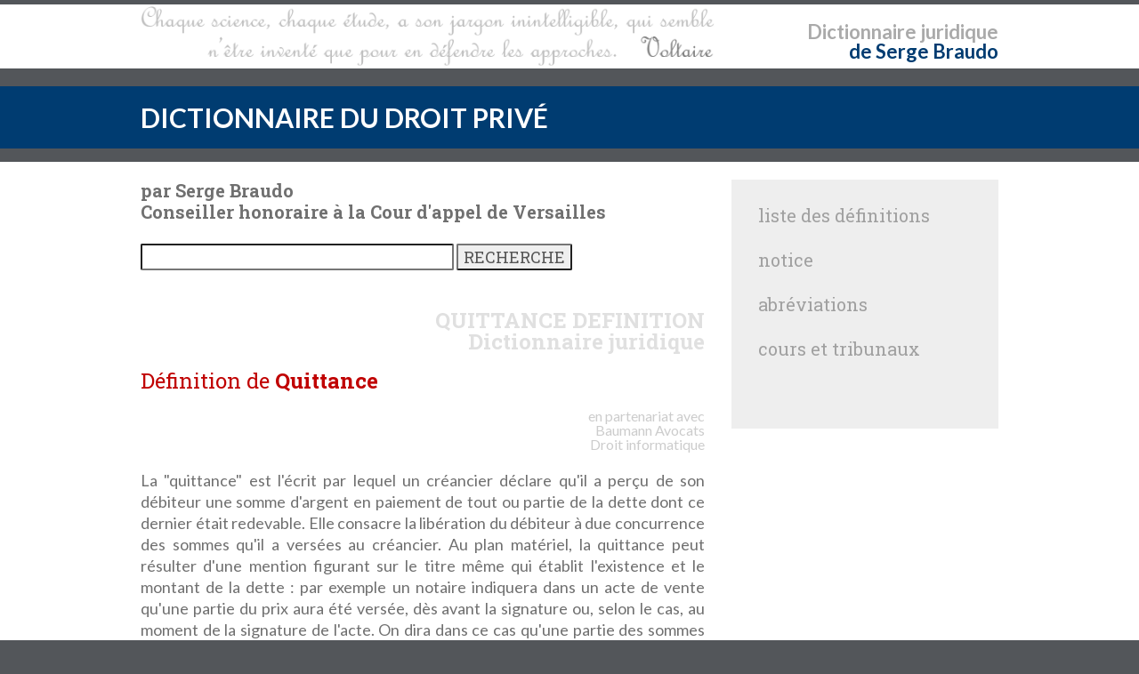

--- FILE ---
content_type: text/html; charset=UTF-8
request_url: https://dictionnaire-juridique.com/definition/quittance.php
body_size: 4602
content:
<!DOCTYPE html>
<html lang="fr-FR" prefix="og: http://ogp.me/ns#">
<head>
<title>Quittance - D&eacute;finition - Dictionnaire juridique</title>
<meta charset="utf-8">
<meta name="viewport" content="width=device-width, initial-scale=1.0">
<meta name="description" content="D&eacute;finition de Quittance : La quittance est l'&eacute;crit par lequel un cr&eacute;ancier d&eacute;clare qu'il a per&ccedil;u de son d&eacute;biteur une somme d'argent en paiement de tout ou partie de la dette dont ce dernier &eacute;tait redevable. Elle consacre la lib&eacute;ration du d&eacute;biteur &agrave; due concurrence des sommes qu'il a vers&eacute;es au cr&eacute;ancier...">
<meta name="keywords" content="Quittance,definition,jurisprudence,lois,doctrine,dictionnaire juridique,dictionnaire de droit,dictionnaire du droit">
<meta name="robots" content="index, follow, all">

<meta name="title" content="Quittance - D&eacute;finition - Dictionnaire juridique">
<meta name="author" content="Serge BRAUDO - Alexis BAUMANN">
<meta name="creator" content="Serge BRAUDO - Alexis BAUMANN">
<meta name="owner" content="Serge BRAUDO - Alexis BAUMANN">
<meta name="copyright" content="Serge BRAUDO - Alexis BAUMANN">
<meta name="publisher" content="Serge BRAUDO - Alexis BAUMANN">
<meta name="revisit-after" content="2 days">
<meta name="language" content="FR">
<meta name="rating" content="General">
<meta name="distribution" content="Global">
<meta name="identifier-url" content="https://www.dictionnaire-juridique.com/definition/quittance.php">
<meta name="content-language" content="FR">

<meta property="og:title" content="Quittance - D&eacute;finition - Dictionnaire juridique">
<meta property="og:type" content="website">
<meta property="og:url" content="https://www.dictionnaire-juridique.com/definition/quittance.php">
<meta property="og:image" content="https://www.dictionnaire-juridique.com/dictionnaire-juridique.jpg">
<meta property="og:locale" content="fr_FR">
<meta property="og:description" content="D&eacute;finition de Quittance : La quittance est l'&eacute;crit par lequel un cr&eacute;ancier d&eacute;clare qu'il a per&ccedil;u de son d&eacute;biteur une somme d'argent en paiement de tout ou partie de la dette dont ce dernier &eacute;tait redevable. Elle consacre la lib&eacute;ration du d&eacute;biteur &agrave; due concurrence des sommes qu'il a vers&eacute;es au cr&eacute;ancier...">
<meta property="og:site_name" content="Dictionnaire Juridique">


	<link rel="stylesheet" id="style-css"  href="/dictionnaire-juridique.css" type="text/css" media="all" />
	<link rel="stylesheet" id="font-css"  href="//fonts.googleapis.com/css?family=Lato%3A300%2C400%2C700%2C400italic%2C700italic%7CRoboto+Slab%3A300%2C100%2C400%2C700&#038;subset=latin%2Clatin-ext" type="text/css" media="all" />

	<!-- Global site tag (gtag.js) - Google Analytics -->
	<script async src="https://www.googletagmanager.com/gtag/js?id=UA-6346161-2"></script>
	<script>
	  window.dataLayer = window.dataLayer || [];
	  function gtag(){dataLayer.push(arguments);}
	  gtag('js', new Date());

	  gtag('config', 'UA-6346161-2');
	</script>

</head>

<body>

	<header>
		<div class="wide-header">
			<div class="wrapper cf">
				<div class="header-gauche cf">
					<a class="logo" href="/index.php" title="dictionnaire juridique"><img src="/dictionnaire-juridique.png" alt="dictionnaire juridique" title="dictionnaire droit" /></a>
				</div>
				<div class="header-droit">
					<p class="header1"><a href="/index.php" title="dictionnaire juridique">Dictionnaire</a> <a href="https://www.baumann-avocats.com"><strong>juridique</strong></a></p>
					<p class="header2"><a href="/index.php" title="dictionnaire juridique">de Serge Braudo</a></p>
				</div>
			</div>
		</div>

		<div id="subheader1">
		<p>&nbsp;</p>
		</div>
		
  			<section class="wide-nav">
				<div class="wrapper">
					<h2><a href="/index.php" title="dictionnaire juridique">DICTIONNAIRE DU DROIT PRIV&Eacute;</a></h2>
				</div>
			</section>

		<div id="subheader2">
		<p>&nbsp;</p>
		</div>

			
		</header>
		<section id="content">
			<div class="wrapper cf">
				<div id="posts">
					<div class="post">
						<div class="post-text">
							<p class="sb">par Serge Braudo<br>Conseiller honoraire &agrave; la Cour d'appel de Versailles</p>
							<br>
							<div id="recherche">
								<form name="formulaire" action="/moteur.php" method="POST">
								<input size="30" type="text" name="requete" />
								<input type="submit" value="RECHERCHE" />
								</form>
								<br>
							</div>
	

<h1><strong>QUITTANCE</strong> DEFINITION<br>Dictionnaire juridique</h1>

<h2>D&eacute;finition de <strong>Quittance</strong></h2>

<table><tr><td id="partenariat1"></td><td id="partenariat2">en&nbsp;partenariat&nbsp;avec<br><strong>Baumann</strong>&nbsp;<strong><a href="https://www.baumann-avocats.com">Avocats Droit&nbsp;informatique</a></strong></td></tr></table>
<p>La "quittance" est l'&eacute;crit par lequel un cr&eacute;ancier d&eacute;clare qu'il a per&ccedil;u de son d&eacute;biteur une somme d'argent en paiement de tout ou partie de la dette dont ce dernier &eacute;tait redevable. Elle consacre la lib&eacute;ration du d&eacute;biteur &agrave; due concurrence des sommes qu'il a vers&eacute;es au cr&eacute;ancier. Au plan mat&eacute;riel, la quittance peut r&eacute;sulter d'une mention figurant sur le titre m&ecirc;me qui &eacute;tablit l'existence et le montant de la dette : par exemple un notaire indiquera dans un acte de vente qu'une partie du prix aura &eacute;t&eacute; vers&eacute;e, d&egrave;s avant la signature ou, selon le cas, au moment de la signature de l'acte. On dira dans ce cas qu'une partie des sommes dues par l'acheteur a &eacute;t&eacute; &laquo;&nbsp;quittanc&eacute;e &agrave; l'acte &laquo;&nbsp;. La quittance peut aussi r&eacute;sulter d'un &eacute;crit s&eacute;par&eacute; qu'on nomme un &laquo;&nbsp; re&ccedil;u&nbsp;&raquo;. </p>

<p>Sauf si la signature du cr&eacute;ancier a &eacute;t&eacute; surprise par fraude, et, bien entendu sauf si cette signature est un faux ou a &eacute;t&eacute; appos&eacute;e par une personne autre que le cr&eacute;ancier ou son repr&eacute;sentant, la quittance des sommes re&ccedil;ues emporte renonciation a toute action judiciaire du fait de l'obligation qui a &eacute;t&eacute; ex&eacute;cut&eacute;e. Le d&eacute;biteur qui s'est lib&eacute;r&eacute; est dit "quitte". Cependant, la signature du cr&eacute;ancier est insuffisante s'il ne disposait pas de la pleine capacit&eacute;. Ainsi le tuteur d'un mineur ne peut donner quittance des capitaux revenant au pupille que si le document est contresign&eacute; par le <a href="subroge-tuteur.php">subrog&eacute;-tuteur</a>. Dans certaines entreprises la validit&eacute; de la renonciation &agrave; un droit ou la conclusion d'engagements pris en leur nom par un de leurs gestionnaires, est subordonn&eacute;e &agrave; l'apposition de deux signatures. Toute quittance est alors soumise &agrave; une double signature. </p>

<p>Une quittance dite "<a href="subrogation.php">subrogative</a>" ou "<a href="subrogation.php">subrogatoire</a>" est remise &agrave; un tiers, qui a pay&eacute; par intervention pour le compte du d&eacute;biteur. Cette quittance permet de r&eacute;server ses droits &agrave; l'&eacute;gard de la personne au profit de laquelle il a effectu&eacute; son paiement. Il pourra ainsi exercer contre le d&eacute;biteur, les droits et actions qui lui ont &eacute;t&eacute; ainsi transf&eacute;r&eacute;s par le jeu de la subrogation. Telle pourra &ecirc;tre la situation dans le cas d'une dette qui aura &eacute;t&eacute; souscrite par plusieurs personnes tenues <a href="solidarite.php">solidairement</a> &agrave; l'&eacute;gard de leur cr&eacute;ancier commun. Si &agrave; l'&eacute;ch&eacute;ance, l'un des co-oblig&eacute;s paye la part des autres, il se fera d&eacute;livrer par le cr&eacute;ancier qu'il a d&eacute;sint&eacute;ress&eacute;, une quittance subrogative lui permettant de se faire rembourser par ses cooblig&eacute;s des sommes qu'il a pay&eacute;es en leur acquit. </p>

<p>D&egrave;s lors qu'une juridiction ne se trouve pas en mesure de s'assurer que la dette d'un d&eacute;biteur a &eacute;t&eacute; pay&eacute;e en tout ou en partie, ce qui est g&eacute;n&eacute;ralement le cas lorsque l'affaire vient en <a href="appel.php">appel</a> et que le jugement de premi&egrave;re instance &eacute;tait <a href="execution-provisoire.php">ex&eacute;cutoire par provision</a>, elle doit adopter une position qui pr&eacute;serve les droits de la partie d&eacute;bitrice : si la Cour d'appel <a href="arret-confirmatif.php">confirme</a> la d&eacute;cision de premi&egrave;re instance, elle prononce dans ce cas une condamnation "en <a href="deniers.php">deniers</a> ou quittances" Mais, "Il convient, chaque fois qu'il est possible, d'&eacute;viter les condamnations "en deniers ou quittances". Il ne faut pas perdre de vue, en effet, qu'une telle formule peut &ecirc;tre source de difficult&eacute;s, de contestations devant le juge de l'ex&eacute;cution et de recours contre sa d&eacute;cision, le cr&eacute;ancier pr&eacute;tendant, par exemple, imputer les versements effectu&eacute;s &agrave; une cr&eacute;ance autre que celle vis&eacute;e par la condamnation ou les imputer d'abord au paiement de frais ou d'int&eacute;r&ecirc;ts contest&eacute;s. Lorsque le d&eacute;biteur all&egrave;gue avoir vers&eacute; des acomptes, il convient que la cour d'appel les mentionne et les d&eacute;duise de la cr&eacute;ance, m&ecirc;me si cela devait retarder quelque peu la cl&ocirc;ture de l'instruction ou conduire &agrave; la r&eacute;ouverture des d&eacute;bats. La qualit&eacute; de la d&eacute;cision et son efficacit&eacute; en d&eacute;pendront" (Fiche m&eacute;thodologique sur la r&eacute;daction des arr&ecirc;ts, BICC n&deg;613 du 15 f&eacute;vrier 2005). </p>

<p>La quittance de salaires faite &laquo;&nbsp;pour solde de tout compte&nbsp;&raquo; fait l'objet d'une r&eacute;glementation particuli&egrave;re destin&eacute;e &agrave; emp&ecirc;cher que le salari&eacute; qui l'a sign&eacute;e, reste d&eacute;finitivement sans recours alors que sa signature lui aurait &eacute;t&eacute; soutir&eacute;e sous la menace ou la surprise. Voir sous le mot "<a href="salaire.php">Salaire</a>" les modifications apport&eacute;es &agrave; l'autorit&eacute; du "re&ccedil;u pour solde de tout compte" par les dispositions de la loi N&deg;2002-73 du 17 janvier 2002 dite &laquo;&nbsp;de modernisation sociale &laquo;&nbsp; dont le texte a &eacute;t&eacute; ins&eacute;r&eacute; sous l'article L122-17 du Code du travail. </p>

<p>Pour faire courir le d&eacute;lai de six mois &agrave; l'expiration duquel le salari&eacute; ne peut plus d&eacute;noncer le re&ccedil;u pour solde de tout compte, ce dernier doit comporter la date de sa signature, peu important que celle-ci ne soit pas &eacute;crite de la main du salari&eacute;, d&egrave;s l'instant qu'elle est certaine (Chambre sociale 20 f&eacute;vrier 2019, pourvoi : 17-27600, BICC n&deg;905 du 1er juillet 2019 et Legifrance). </p>
<li>Voir aussi le mot "<a href="imputation.php">Imputation</a> </li>

<p><b>Textes</b> </p>

<li>Code du travail, article L122-17. </li>

<li>Code civil, article 453. </li>

<li>Loi n&deg;89-462 du 6 juillet 1989 dite Malandrain, Mermaz tendant &agrave; am&eacute;liorer les rapports portant modification de la Loi n&deg;86-1290 du 23 d&eacute;cembre 1986, article 21. </li>


<p>

<br><p><strong><a href="/index.php">Liste de toutes les d&eacute;finitions</a></strong></p>


<div class="alphabet"><ul>
<li><a href="/A.php">A</a></li>
<li><a href="/B.php">B</a></li>
<li><a href="/C.php">C</a></li>
<li><a href="/D.php">D</a></li>
<li><a href="/E.php">E</a></li>
<li><a href="/F.php">F</a></li>
<li><a href="/G.php">G</a></li>
<li><a href="/H.php">H</a></li>
<li><a href="/I.php">I</a></li>
<li><a href="/J.php">J</a></li>
<li><a href="/L.php">L</a></li>
<li><a href="/M.php">M</a></li>
<li><a href="/N.php">N</a></li>
<li><a href="/O.php">O</a></li>
<li><a href="/P.php">P</a></li>
<li><a href="/Q.php">Q</a></li>
<li><a href="/R.php">R</a></li>
<li><a href="/S.php">S</a></li>
<li><a href="/T.php">T</a></li>
<li><a href="/U.php">U</a></li>
<li><a href="/V.php">V</a></li>
<li><a href="/W.php">W</a></li>

</ul></div>



						</div>
					</div>
				</div>

				<aside id="sidebar-right">
				
				
<div id="liste" class="widget">
	<div class="title-widget"><a href="/index.php">liste des d&eacute;finitions</a></div>
</div>

<div id="notice" class="widget">
	<div class="title-widget"><a href="/notice.php">notice</a></div>
</div>
	

<div id="abreviations" class="widget">
	<div class="title-widget"><a href="/abreviations.php">abr&eacute;viations</a></div>
</div>

<div id="cartejudiciaire" class="widget">
	<div class="title-widget"><a href="/france-judiciaire.php">cours et tribunaux</a></div>
</div>

<div id="void" class="widget">
	<div class="title-widget"></div>
</div>

				</aside>
			</div>
		</section>

		
		<footer id="footer">
			<div class="wrapper cf">
				<div class="footer-margin-left cf">
				
					<div id="Coordonnees" class="footer-box textfooter">
						<div class="textfooter">
							<p>&copy; 1996-2025<br><br>
							<a href="/serge-braudo.php"><strong>Serge Braudo</strong><br>
							Conseiller honoraire<br>
							&agrave; la Cour d'Appel de Versailles</a><br><br>
							<a href="https://www.baumann-avocats.com/"><strong>Alexis Baumann</strong></a><br>
							<a href="https://www.baumann-avocats.com/avocat-droit-informatique.php" title="avocat droit informatique">Avocat au Barreau de Paris</a><br>
							<a href="https://www.baumann-avocats.com/avocat-droit-informatique.php" title="avocat droit informatique">Droit&nbsp;informatique</a><br><a href="https://www.baumann-avocats.com/avocat-contrats-informatiques.php" title="avocat droit NTIC">Propri&eacute;t&eacute;&nbsp;intellectuelle</a></p>
							
							<br>
							<p><a href="/notice.php#noticelegale">Mentions l&eacute;gales</a></p>
						</div>
					</div>
					
					<div class="footer-socials"></div>
				
				
					<div id="Competences" class="footer-box widget_text"><div class="footer-box-title"></div>
					<div class="textfooter">
					</div>
					</div>
					
					<div id="Nuage-de-tags" class="footer-box textfooter">
						<div class="footer-box-title">Recherches fr&eacute;quentes</div>
						<div class="tagcloud">
							<a href="/definition/huissier.php" title="huissier" style="font-size: 10pt; color: #909090;">huissier</a>&nbsp;&nbsp;
							<a href="/definition/ressort.php" title="ressort" style="font-size: 14pt; color: #909090;">ressort</a>&nbsp;&nbsp;
							<a href="/definition/recours.php" title="recours" style="font-size: 10pt; color: #909090;">recours</a>&nbsp;&nbsp;
							<a href="/definition/acte.php" title="acte" style="font-size: 20pt; color: #c0c0c0;">acte</a>&nbsp;&nbsp;
							<a href="/definition/jurisprudence.php" title="jurisprudence" style="font-size: 15pt; color: #c0c0c0;">jurisprudence</a>&nbsp;&nbsp;
							<a href="/definition/defendeur.php" title="d&eacute;fendeur" style="font-size: 15pt; color: #d0d0d0;">d&eacute;fendeur</a>&nbsp;&nbsp;
							<a href="/definition/entreprise.php" title="entreprise" style="font-size: 19pt; color: #c0c0c0;">entreprise</a>&nbsp;&nbsp;
							<a href="/definition/dol.php" title="dol" style="font-size: 12pt; color: #707070;">dol</a>&nbsp;&nbsp;
							<a href="/definition/minute.php" title="minute" style="font-size: 13pt; color: #e0e0e0;">minute</a>&nbsp;&nbsp;
							<a href="/definition/gage.php" title="gage" style="font-size: 18pt; color: #e0e0e0;">gage</a>&nbsp;&nbsp;
							<a href="/definition/garantie.php" title="garantie" style="font-size: 14pt; color: #909090;">garantie</a>&nbsp;&nbsp;
							<a href="/definition/dispositif.php" title="dispositif" style="font-size: 14pt; color: #e0e0e0;">dispositif</a>&nbsp;&nbsp;
							<a href="/definition/grief.php" title="grief" style="font-size: 17pt; color: #a0a0a0;">grief</a>&nbsp;&nbsp;
							<a href="/definition/preuve.php" title="preuve" style="font-size: 11pt; color: #a0a0a0;">preuve</a>&nbsp;&nbsp;
							<a href="/definition/depens.php" title="d&eacute;pens" style="font-size: 17pt; color: #909090;">d&eacute;pens</a>&nbsp;&nbsp;
							<a href="/definition/requete.php" title="requ&ecirc;te" style="font-size: 19pt; color: #909090;">requ&ecirc;te</a>&nbsp;&nbsp;

						
						</div>
					</div>	
				</div>
			</div>
		</footer>
</body>
</html>

--- FILE ---
content_type: text/css
request_url: https://dictionnaire-juridique.com/dictionnaire-juridique.css
body_size: 4037
content:
/* 1.1 Reset CSS */
html, body, div, span, applet, object, iframe,
h1, h2, h3, h4, h5, h6, p, blockquote, pre,
a, abbr, acronym, address, big, cite, code,
del, dfn, em, img, ins, kbd, q, s, samp,
small, strike, strong, sub, sup, tt, var,
b, u, i, center,
dl, dt, dd, ol, ul, li,
fieldset, form, label, legend,
table, caption, tbody, tfoot, thead, tr, th, td,
article, aside, canvas, details, embed,
figure, figcaption, footer, header, hgroup,
menu, nav, output, ruby, section, summary,
time, mark, audio, video {
  margin: 0;
  padding: 0;
  border: 0;
  font-size: 100%;
  font: inherit;
  vertical-align: baseline;
}

article, aside, details, figcaption, figure,
footer, header, hgroup, menu, nav, section {
  display: block;
}

body {
  line-height: 1;
}

ol, ul {
  list-style: none;
}

li {
  list-style-position: inside;
  text-indent: -1.4em;  /*decalage de la premiere ligne par rapport aux suivantes */
  padding-left: 1.5em;  /*decalage de l'ensemble par rapport a la marge*/
}


blockquote, q {
  quotes: none;
}

blockquote:before, blockquote:after,
q:before, q:after {
  content: '';
  content: none;
}

/*code.alphabet {
  padding: 15px 15px;
  color: #707070;
  border: 1px solid #707070;
  border-radius: 4px ;
  background-color:#e0e0e0;
  line-height: 400%;
}
*/


table {
  border-collapse: collapse;
  border-spacing: 0;
  border: 0px;
}

table.abrev {
text-align: left;
}

td.abrev {
font-size: 90%;
text-align: left;
padding: 5px;
}

td.abrevgras {
width: 20% ;
font-weight: bold;
font-size: 90%;
text-align: left;
padding: 5px;
}


img.alignright {
  float: right;
  margin: 0 0 1em 1em;
}

img.alignleft {
  float: left;
  margin: 0 1em 1em 0;
}

img.aligncenter {
  display: block;
  margin-left: auto;
  margin-right: auto;
}

.alignright {
  float: right;
}

.alignleft {
  float: left;
}

.aligncenter {
  display: block;
  margin-left: auto;
  margin-right: auto;
}

.lettre {
  text-decoration: none;
  padding: .3em .4em;
  font-weight: 700;
  font-size: 200%;
  border: 1px solid #707070;
  border-radius: 6px ;
  color: #aaaaaa;
  background-color: #e0e0e0;
}

#partenariat1 {
  width: 70%;
}
#partenariat2 {
  color: #ccc;
  text-align: right;
  font-size: 16px;
  line-height: 16px;
}
#partenariat2 a {
  color: #ccc;
  text-decoration: none;
}
#partenariat2 a:hover {
  text-decoration: none;
}
#partenariat2 strong {
  color: #ccc;
  font-weight: 400;
}


/* 1.2 General */
html {
  font-size: 62.5%;
}

body {
  background: #53565A;
  color: #fff;
  font-family: 'Lato', sans-serif;
  font-weight: 400;
  font-size: 16px;
  text-align: justify;
}

input {
  color:#555555; 
  border-radius: 2px;
  font-family: "Roboto Slab", sans-serif;
  font-size: 18px;
  font-weight: 400;
}

.wrapper {
  width: 964px;
  margin: 0px auto;
}

.wide-header {
  width: 100%;
  background: #fff;
  margin: 5px 0 5px 0;
}

.header-droit {
  width: 300px;
  margin-top: 20px;
  line-height: 14px;
  color: #53565A;
  text-align: right;
  font-weight: 700;
  float: right;
}

.header-droit .header1 {
  line-height: 22px;
  font-size: 22px;
  color: #aaaaaa;
}
.header-droit .header1 a {
  text-decoration: none;
  color: #aaaaaa;
  font-weight: 700;
}
.header-droit .header1 a strong {
  font-weight: 700;
}

.header-droit .header2 {
  line-height: 22px;
  font-size: 22px;
  color: #003C71;
}
.header-droit .header2 a {
  text-decoration: none;
  color: #003C71;
}

.header-droit span a {
    color: #6d7c88;
    text-decoration: none;
}

.wide-nav {
  width: 100%;
  text-align: left;
  height: auto;
  padding: 20px 0px;
  background: #003C71;
}
.wide-nav h2 {
  width: 100%;
  font-weight: 700;
  font-size: 30px;
}
.wide-nav h2 a {
  text-decoration: none;
  color: #ffffff;
}

.cf:before,
.cf:after {
  content: " ";
  /* 1 */
  display: table;
  /* 2 */
}

.cf:after {
  clear: both;
}

.cf {
  *zoom: 1;
}

@font-face {
  font-family: 'icomoon';
  src: url("fonts/icomoon.eot?or2s07");
  src: url("fonts/icomoon.eot?#iefixor2s07") format("embedded-opentype"), url("fonts/icomoon.woff?or2s07") format("woff"), url("fonts/icomoon.ttf?or2s07") format("truetype"), url("fonts/icomoon.svg?or2s07#icomoon") format("svg");
  font-weight: normal;
  font-style: normal;
}

[class^="icon-"], [class*=" icon-"] {
  font-family: 'icomoon';
  speak: none;
  font-style: normal;
  font-weight: normal;
  font-variant: normal;
  text-transform: none;
  line-height: 1;
  /* Better Font Rendering =========== */
  -webkit-font-smoothing: antialiased;
  -moz-osx-font-smoothing: grayscale;
}

.icon-eye:before {
  content: "\e605";
}

.icon-googleplus:before {
  content: "\e601";
}

.icon-facebook:before {
  content: "\e600";
}

.icon-vimeo:before {
  content: "\e602";
}

.icon-twitter:before {
  content: "\e603";
}

.icon-linkedin:before {
  content: "\e604";
}

/* Header Top */
.header-gauche {
  margin: 2px 0px;
  float: left;
}
.header-gauche .logo {
  width: auto;
  height: 68px;
  display: block;
  float: left;
}
.header-gauche .logo img {
  width: auto;
  max-height: 100%;
}

nav {
    margin: 10px 0 0 0;
    float: left;
}

nav ul {
  list-style: none;
  float: right;
}

nav li {
    height: 40px;
    margin-left: 40px;
  position: relative;
  float: left;
}

nav li:first-child {
    margin-left: 0px;
}

nav li a {
  padding: 5px 10px;
  display: block;
  color: #707070;
  text-decoration: none;
  border: 1px solid #707070;
  font-size: 20px;
}
nav li a:hover {
    border: 1px solid #D0D0D0;
}
nav li ul {
    top: 40px;
  display: none;
  position: absolute;
  background: #f3f3f3;
  z-index: 99999;
  width: 300px;
}
nav li:hover > ul {
  display: block;
}
nav li ul li {
  width: 100%;
  margin-left: 0px;
  float: none;
}
nav li ul li a {
  height: 40px;
  padding: 0px 10px;
  line-height: 40px;
  font-weight: normal;
  border: none;
  font-size: 14px;
}
nav li ul li a:hover {
    background: #D0D0D0;
    border: none;
}
nav li ul ul {
  background: #f3f3f3;
  top: 0;
  left: 100%;
}
nav li.current-menu-item a {
  color: #FFFFFF;
}

#subheader1 {
  width: 100%;
  height: 15px;
}
#subheader2 {
  width: 100%;
  height: 15px;
}



/* 1.6 Content */
#content {
  width: 100%;
  background: #fff;
  padding: 20px 0px;
  float: left;
}
#content .content-article {
  width: 100%;
}
#content .content-article .content-article-image {
  width: 362px;
  height: auto;
  margin-right: 38px;
  margin-bottom: 20px;
  float: left;
}
#content .content-article .content-article-image img {
  max-width: 100%;
  height: auto;
  display: block;
}
#content .content-article h3 {
  color: #707070;
  font-family: "Roboto Slab", sans-serif;
  font-size: 24px;
}
#content .content-article p {
  margin-top: 25px;
  line-height: 24px;
  color: #707070;
  font-family: "Roboto Slab", sans-serif;
}
#content .content-about {
  width: 100%;
  margin-top: 60px;
}


/* 1.7 Footer */
#footer {
  width: 100%;
  background: #53565A;
  padding: 40px 0px;
  float: left;
}
#footer .footer-margin-left {
  width: 994px;
  margin-left: -30px;
}
#footer .footer-box {
  width: 301px;
  margin-left: 30px;
  margin-bottom: 10px;
  float: left;
  text-align: left;
}
#footer .footer-box img {
    max-width: 100%;
    height: auto;
}
#footer .footer-box .footer-box-title {
  width: 100%;
  color: #fff;
  margin-bottom: 18px;
  font-weight: 700;
  font-size: 22px;
}
#footer .footer-box .tagcloud a {
  color: #fff8ff;
  text-decoration: none;
  word-spacing: -1px;
  line-height: 28px;
}
#footer .footer-box .tagcloud a:hover {
  text-decoration: underline;
}
#footer .footer-box span {
  display: block;
  margin-top: 5px;
}

#footer .textfooter {
  line-height: 22px;
  color: #f0f0f0;
}
#footer .textfooter a {
  color: #A0A0A0;
  text-decoration: none;
}
#footer .textfooter a:hover {
  text-decoration: underline;
}

#footer .textfooter a strong {
  font-weight: 700;
  color: #ffffff;
}



/*
** 2 - Blog
*/
/* 2.1 - Posts */
#posts {
  width: 634px;
  float: left;
}

.post {
  width: 100%;
  margin-bottom: 30px;
}
.post h3 {
  width: 100%;
  line-height: 28px;
  color: #003C71;
  word-break: normal;
  -webkit-hyphens: none;
  -moz-hyphens: none;
  -ms-hyphens: none;
  -o-hyphens: none;
  hyphens: none;
  position: relative;
  font-family: "Roboto Slab", sans-serif;
  font-weight: 700;
  font-size: 24px;
  text-align: left;
}
.post h3 a {
  width: 100%;
  color: #707070;
  text-decoration: none;
  -webkit-transition: all 0.3s;
  -moz-transition: all 0.3s;
  -o-transition: all 0.3s;
  -ms-transition: all 0.3s;
  transition: all 0.3s;
}
.post h3 a:hover {
  -webkit-opacity: 0.7;
  -moz-opacity: 0.7;
  -ms-opacity: 0.7;
  -o-opacity: 0.7;
  opacity: 0.7;
}
.post .post-text {
  width: 100%;
  line-height: 24px;
  font-size: 18px;
  color: #707070;
/*  -ms-word-break: break-all;
  word-break: break-all;
  word-break: break-word;
  -moz-hyphens: auto; */
  word-break: normal;
  -webkit-hyphens: none;
  -moz-hyphens: none;
  -ms-hyphens: none;
  -o-hyphens: none;
  hyphens: none;
}
.post .post-text img {
  max-width: 100%;
  height: auto;
}
.post .post-text .wp-caption {
  max-width: 100%;
  height: auto;
}

.post .post-text .alphabet ul {
  margin: 0;
  padding: 0;
  list-style-type: none;
  text-align: center;
  line-height: 3em;
}
.post .post-text .alphabet ul li {
  display: inline; 
  padding: .1em .1em;
}
.post .post-text .alphabet ul li a {
  text-decoration: none;
  font-size: 140%;
  font-weight: 400;
  padding: .3em .4em;
  border: 1px solid #707070;
  border-radius: 6px ;
  color: #707070;
  background-color: #e0e0e0;
}
.post .post-text .alphabet ul li a:hover {
  color: #707070;
  background-color: #b0b0b0;
}
.post .post-text .sb {
  width: 100%;
  line-height: 24px;
  color: #707070;
  word-break: normal;
  -webkit-hyphens: none;
  -moz-hyphens: none;
  -ms-hyphens: none;
  -o-hyphens: none;
  hyphens: none;
  position: relative;
  font-family: "Roboto Slab", sans-serif;
  font-weight: 700;
  font-size: 20px;
  text-align: left;
  margin: 0px 0px;
}

.post .post-text h1 {
  margin: 20px 0px;
  font-family: "Roboto Slab", sans-serif;
  font-size: 24px;
  font-weight: 700;
  text-align: right;
  color: #e0e0e0;
}
.post .post-text h2 {
  margin: 20px 0px;
  font-family: "Roboto Slab", sans-serif;
  font-size: 24px;
  font-weight: 400;
  text-align: left;
  color: #c00000;
}
.post .post-text h3 {
  margin: 20px 0px;
  font-family: "Roboto Slab", sans-serif;
  font-size: 24px;
}
.post .post-text h4 {
  margin: 0px 0px;
  font-family: "Roboto Slab", sans-serif;
  font-size: 20px;
  text-align: right;
  color: #c0c0c0;
}
.post .post-text h5 {
  margin: 20px 0px;
  font-family: "Roboto Slab", sans-serif;
  font-size: 18px;
}
.post .post-text h6 {
  margin: 20px 0px;
  font-family: "Roboto Slab", sans-serif;
  font-size: 18px;
}
.post .post-text blockquote {
  padding-left: 10px;
  border-left: 10px solid #eee;
}
.post .post-text p {
  margin: 20px 0px;
}
.post .post-text p b {
  font-weight: 900;
}
.post .post-text p strong {
  font-weight: 900;
}

.post .post-text table {
  width: 100%;
}
.post .post-text table th {
  text-align: left;
}
.post .post-text table td {
  padding: 0px 0px;
  border: 0px;
}
.post .post-text table a {
  color: #707070;
  text-decoration: underline;
}
.post .post-text table a:hover {
  text-decoration: none;
}
.post .post-text dl dd {
  margin-left: 25px;
}
.post .post-text ul li {
  padding: 0px 20px;
/*  text-indent: -18px; */
  list-style-type: disc;
  list-style-position: inside;
}
.post .post-text ul li ul li {
  margin-left: 15px;
  list-style-type: circle;
}
.post .post-text ol li {
  list-style-type: decimal;
  list-style-position: outside;
}
.post .post-text ol li ol li {
  margin-left: 20px;
  list-style-type: lower-roman;
}
.post .post-text a {
  color: #707070;
  text-decoration: underline;
  text-align: left;
}
.post .post-text .lettre a {
  text-decoration: none;
  color: #aaaaaa;
}
.post .post-text a:hover {
  text-decoration: none;
}
.post .post-text strong {
  font-weight: 700;
}
.post .post-text address {
  font-style: italic;
}
.post .post-text abbr {
  border-bottom: 1px dotted #707070;
}
.post .post-text acronym {
  border-bottom: 1px dotted #707070;
}
.post .post-text big {
  font-weight: 700;
}
.post .post-text cite {
  font-style: italic;
  font-weight: 700;
}
.post .post-text em {
  font-style: italic;
}
.post .post-text pre {
  padding-left: 10px;
  border-left: 10px solid #eee;
}
.post .post-text q {
  font-style: italic;
}
.post .post-text sub {
  font-size: 7px;
}
.post .post-text sup {
  top: -10px;
  vertical-align: baseline;
  position: relative;
  line-height: 0;
  font-size: 7px;
}
.post .post-text iframe.twitter-tweet {
  width: 100%;
}
.post .post-links {
  width: 100%;
  height: 30px;
  line-height: 30px;
  color: #707070;
  font-size: 14px;
}
.post .post-links a {
  color: #707070;
  text-decoration: underline;
}
.post .post-links a:hover {
  text-decoration: none;
}
.post .post-tags {
  width: 100%;
  height: 30px;
  line-height: 30px;
  margin-top: 20px;
  color: #707070;
}
.post .post-tags span {
  font-weight: 700;
}
.post .post-tags a {
  color: #707070;
  text-decoration: underline;
}
.post .post-tags a:hover {
  text-decoration: none;
}
.post .read-more {
  width: 100%;
  height: 12px;
  margin: 30px 0px 0px 0px;
  display: block;
  color: #707070;
  text-decoration: none;
  text-align: center;
  -webkit-transition: all 0.3s;
  -moz-transition: all 0.3s;
  -o-transition: all 0.3s;
  -ms-transition: all 0.3s;
  transition: all 0.3s;
  font-size: 12px;
}
.post .read-more span {
  background: #fff;
  padding: 0px 16px;
}
.post .read-more:hover {
  -webkit-opacity: 0.7;
  -moz-opacity: 0.7;
  -ms-opacity: 0.7;
  -o-opacity: 0.7;
  opacity: 0.7;
}

.posts-navigation {
  width: 100%;
}
.posts-navigation .left-navigation, .posts-navigation .right-navigation {
  width: 45px;
  height: 30px;
  line-height: 30px;
  padding-left: 45px;
  color: #fff;
  text-decoration: none;
  -webkit-transition: all 0.3s;
  -moz-transition: all 0.3s;
  -o-transition: all 0.3s;
  -ms-transition: all 0.3s;
  transition: all 0.3s;
  float: left;
}
.posts-navigation .left-navigation:hover, .posts-navigation .right-navigation:hover {
  -webkit-opacity: 0.8;
  -moz-opacity: 0.8;
  -ms-opacity: 0.8;
  -o-opacity: 0.8;
  opacity: 0.8;
}
.posts-navigation .right-navigation {
  width: 71px;
  height: 30px;
  line-height: 30px;
  padding-left: 19px;
  color: #fff;
  text-decoration: none;
  -webkit-transition: all 0.3s;
  -moz-transition: all 0.3s;
  -o-transition: all 0.3s;
  -ms-transition: all 0.3s;
  transition: all 0.3s;
  float: right;
}
.posts-navigation .right-navigation:hover {
  -webkit-opacity: 0.8;
  -moz-opacity: 0.8;
  -ms-opacity: 0.8;
  -o-opacity: 0.8;
  opacity: 0.8;
}

/* 2.2 - Sidebar Right */
#sidebar-right {
  width: 240px;
  background: #eee;
  padding: 30px 30px 0px 30px;
  float: right;
}
#sidebar-right .widget {
  width: 100%;
  margin-bottom: 30px;
  color: #A0A0A0;
}
#sidebar-right .widget .title-widget {
  width: 100%;
  height: 20px;
  line-height: 20px;
  margin-bottom: 10px;
  font-family: "Roboto Slab", sans-serif;
  font-size: 20px;
}
#sidebar-right .widget .title-widget a {
  color: #A0A0A0;
  text-decoration: none;
}
#sidebar-right .widget .title-widget a:hover {
  color: #000000;
  text-decoration: underline;
}

#sidebar-right .widget .title-widget-baumann {
  width: 100%;
  height: 20px;
  line-height: 20px;
  margin-bottom: 10px;
  font-family: "Roboto Slab", sans-serif;
  font-size: 16px;
  text-align: left;
}
#sidebar-right .widget .title-widget-baumann a {
  color: #aaa;
  text-decoration: none;
 
}
#sidebar-right .widget .title-widget-baumann a:hover {
  text-decoration: none;
}
#sidebar-right .widget .title-widget-baumann strong {
  color: #aaa;
  text-decoration: none;
  font-size: 16px;
  font-weight: 700;
}

#sidebar-right .widget ul {
  width: 100%;
}
#sidebar-right .widget ul li {
  width: 100%;
  margin-top: 5px;
}
#sidebar-right .widget ul li a {
  line-height: 14px;
  color: #707070;
  text-decoration: none;
  -webkit-transition: all 0.3s;
  -moz-transition: all 0.3s;
  -o-transition: all 0.3s;
  -ms-transition: all 0.3s;
  transition: all 0.3s;
  -ms-word-break: break-all;
  word-break: break-all;
  word-break: break-word;
}
#sidebar-right .widget ul li a:hover {
  color: #f00000;
  text-decoration: underline;
}
#sidebar-right .widget ul.children li {
  margin-left: 25px;
}
#sidebar-right .textwidget img {
  max-width: 100%;
  height: auto;
  margin: 10px 0px;
}
#sidebar-right .textwidget strong {
  font-weight: 700;
}
#sidebar-right .textwidget .wp-caption-text {
  margin-bottom: 10px;
}
#sidebar-right .widget_tag_cloud a {
  color: #707070;
  text-decoration: none;
}
#sidebar-right .widget_tag_cloud a:hover {
  text-decoration: underline;
}

.mentions{
	text-align: center;
}
.mentions a{
	color: #fff;
	text-decoration:none;
}
.mentions .copyright{
	font-size: 12px;
}


/*
** 6 - Responsive
*/
/* 6.1 Max Width: 320px */
@media only screen and (max-width: 320px) {
  body {
    max-width: 320px;
  }
}
/* 6.2 Max Width: 480px */
@media only screen and (max-width: 480px) {
  body {
    max-width: 480px;
  }


  .header-droit {
	display: none;
  }

  .wrapper .header-contact {
      width: 100%;
      margin-bottom: 30px;
      text-align: center;
      float: none;
  }

}
/* 6.3 Max Width: 580px */
@media only screen and (max-width: 580px) {
  body {
    max-width: 580px !important;
  }

}

.openresponsivemenu {
  display: none;
}

.copyright a {
  color: #fff;
  text-decoration:none;
}


/* 6.4 Max Width: 768px */
@media only screen and (max-width: 768px) {
  body {
    max-width: 768px;
  }

  .header-gauche {
	display: none;
    /* width: 100%; */
    /* text-align: center; */
  }
  .header-gauche .logo {
    float: none;
  }
  
  .header-droit h3 {
    line-height: 18px;
    font-size: 18px;
    color: #c0c0c0;
  }
  #subheader .header-form .wpcf7-text {
    width: 100% !important;
    box-sizing: border-box;
    -moz-box-sizing: border-box;
    -webkit-box-sizing: border-box;
    -ms-box-sizing: border-box;
  }
  #subheader .header-form .small-input-text {
    margin-left: 0px !important;
  }
  #subheader .header-form .wpcf7-textarea {
    width: 100% !important;
    box-sizing: border-box;
    -moz-box-sizing: border-box;
    -webkit-box-sizing: border-box;
    -ms-box-sizing: border-box;
  }

  #posts {
    width: 100% !important;
  }

  #sidebar-right {
    width: 96.3% !important;
    margin-top: 30px;
  }
  #sidebar-right .widget .list_carousel li .list_carousel_entry {
    width: 100% !important;
  }


  #footer .footer-margin-left .footer-box {
    width: 97.6% !important;
    margin-bottom: 30px !important;
  }
}
/* 6.5 Max Width: 1024px */
@media only screen and (max-width: 1024px) {
  body {
    max-width: 1024px;
  }

  .wrapper {
    width: 94%;
  }

  .wrapper nav {
    width: 100%;
    margin-bottom: 15px;
    clear: both;
    float: none;
  }
  .wrapper h1 {
    font-weight: 700;
    font-size: 24px;
  }

  .wrapper nav ul {
    float: none;
  }

  .openresponsivemenu {
      width: 100%;
      background: #FFFFFF;
      padding: 10px 0px;
      text-align: center;
      display: block;
      cursor: pointer;
      font-size: 20px;
      clear: both;
    }

    .container-menu ul {
        display: none;
    }

    .responsivemenu ul {
        display: block;
    }

    .responsivemenu ul li {
        width: 100%;
        height: auto;
        margin-left: 0px;
        text-align: center;
        float: none;
    }

    .responsivemenu ul li a {
        height: 30px;
        line-height: 30px;
        padding: 0px;
        border: none;
    }

    .responsivemenu ul li a:hover {
        border: none;
    }

    .responsivemenu a:hover {
        background: #DDDDDD;
    }

    .responsivemenu li ul {
        width: 100%;
        position: initial;
        box-shadow: initial;
    }

  #subheader .subheader-color .full-header-content {
    width: 100%;
    margin-top: 75px;
    float: none;
  }
  #subheader .subheader-color form.header-form {
    width: 79.3%;
    padding: 27px 10%;
    float: none;
  }
  #subheader .subheader-color form.header-form .wpcf7-text {
    width: 32.6%;
    box-sizing: border-box;
    -moz-box-sizing: border-box;
    -webkit-box-sizing: border-box;
    -ms-box-sizing: border-box;
  }
  #subheader .subheader-color form.header-form .wpcf7-textarea {
    width: 100%;
    box-sizing: border-box;
    -moz-box-sizing: border-box;
    -webkit-box-sizing: border-box;
    -ms-box-sizing: border-box;
  }
  #subheader .subheader-color form.header-form .small-input-text {
    margin: 8px 0px 8px 1%;
  }
  #subheader .subheader-color form.header-form .wpcf7-submit {
    width: 100%;
  }
  #subheader .second-subheader h3 {
    margin: 0px;
  }

  #features .features-box {
    width: 30.3%;
    margin-left: 4.5%;
  }
  #footer .footer-margin-left {
    width: 103.11%;
    margin-left: -3.11%;
  }
  #footer .footer-margin-left .footer-box {
    width: 31.22%;
    margin: 0px 0px 0px 2.1%;
    padding: 0px;
  }
  #footer .footer-margin-left .footer-box {
      font-size: 18px;
  }
  #footer .footer-margin-left .footer-box .wpcf7-form {
    width: 100%;
  }
  #footer .footer-margin-left .footer-box .wpcf7-form .wpcf7-text,
  #footer .footer-margin-left .footer-box .wpcf7-form .wpcf7-textarea {
    width: 83.6%;
  }
  #footer .footer-margin-left .footer-box .wpcf7-form .wpcf7-submit {
    width: 100%;
  }

  #posts {
    width: 65.70%;
  }

  #posts h3 {
	
	font-family: "Roboto Slab", sans-serif;
	font-size: 20px;
      /* line-height: 38px; */
      /* font-size: 34px; */
  }

  #posts p {
      font-size: 16px;
  }
  #posts .lettre {
      font-size: 30px;
  }

  #posts li {
      font-size: 16px;
  }

  #posts .post-meta {
      line-height: 18px;
      font-size: 14px;
  }

  #sidebar-right {
    width: 28.10%;
    padding: 30px 2% 0px 2%;
  }
  #sidebar-right .widget ul.children li {
    margin-left: 0px;
  }
}
